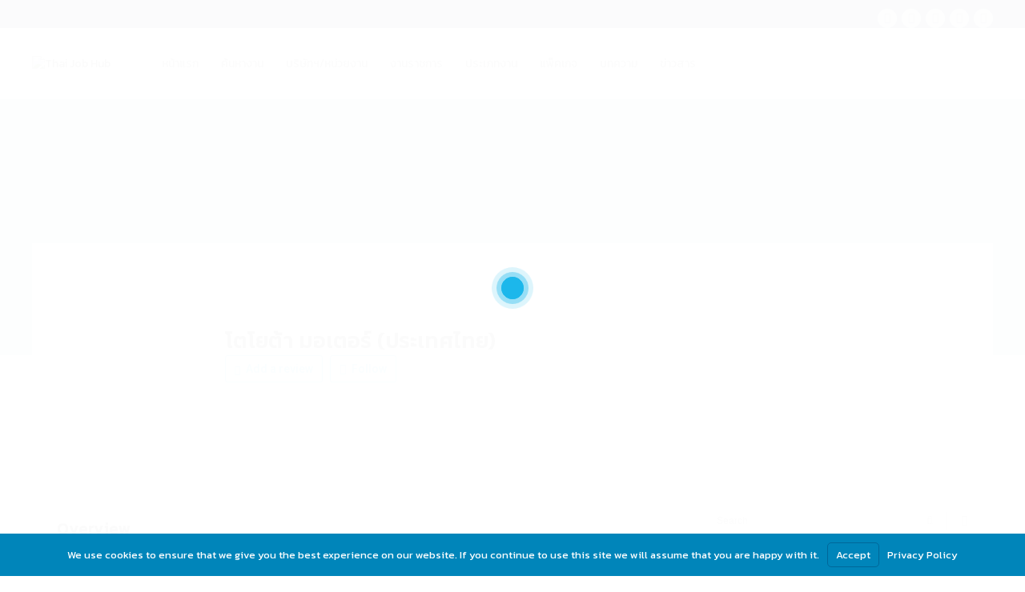

--- FILE ---
content_type: text/css
request_url: https://thaijobhub.com/apps/careerfy-framework/icons-manager/assets/default/style.css?ver=10.2.9
body_size: 1642
content:
@font-face {
  font-family: 'careerfy';
  src:  url('fonts/careerfy.eot?x5m4u6');
  src:  url('fonts/careerfy.eot?x5m4u6#iefix') format('embedded-opentype'),
    url('fonts/careerfy.ttf?x5m4u6') format('truetype'),
    url('fonts/careerfy.woff?x5m4u6') format('woff'),
    url('fonts/careerfy.svg?x5m4u6#careerfy') format('svg');
  font-weight: normal;
  font-style: normal;
  font-display: block;
}

.careerfy-icon {
  /* use !important to prevent issues with browser extensions that change fonts */
  font-family: 'careerfy' !important;
  speak: never;
  font-style: normal;
  font-weight: normal;
  font-variant: normal;
  text-transform: none;
  line-height: 1;

  /* Better Font Rendering =========== */
  -webkit-font-smoothing: antialiased;
  -moz-osx-font-smoothing: grayscale;
}

.careerfy-twitter-circular-fill:before {
  content: "\e900";
}
.careerfy-twitter-circular:before {
  content: "\e901";
}
.careerfy-twitter:before {
  content: "\e902";
}
.careerfy-rockit-fill:before {
  content: "\e903";
}
.careerfy-geo-location-fill:before {
  content: "\e904";
}
.careerfy-forgot:before {
  content: "\e905";
}
.careerfy-edit:before {
  content: "\e906";
}
.careerfy-self-esteem:before {
  content: "\e907";
}
.careerfy-available:before {
  content: "\e908";
}
.careerfy-newborn:before {
  content: "\e909";
}
.careerfy-cost:before {
  content: "\e90a";
}
.careerfy-shield:before {
  content: "\e90b";
}
.careerfy-insight:before {
  content: "\e90c";
}
.careerfy-back:before {
  content: "\e90d";
}
.careerfy-wash-toub:before {
  content: "\e90e";
}
.careerfy-injection:before {
  content: "\e90f";
}
.careerfy-dog:before {
  content: "\e910";
}
.careerfy-note:before {
  content: "\e911";
}
.careerfy-dog-line:before {
  content: "\e912";
}
.careerfy-search-o:before {
  content: "\e913";
}
.careerfy-stopwatch:before {
  content: "\e914";
}
.careerfy-map-marker:before {
  content: "\e915";
}
.careerfy-woman:before {
  content: "\e916";
}
.careerfy-work:before {
  content: "\e917";
}
.careerfy-student:before {
  content: "\e918";
}
.careerfy-user-filled:before {
  content: "\e919";
}
.careerfy-back-arrow:before {
  content: "\e91a";
}
.careerfy-swap:before {
  content: "\e91b";
}
.careerfy-rss:before {
  content: "\e91c";
}
.careerfy-work-line:before {
  content: "\e91d";
}
.careerfy-check:before {
  content: "\e91e";
}
.careerfy-heart-o:before {
  content: "\e91f";
}
.careerfy-youtube:before {
  content: "\e920";
}
.careerfy-whatsapp:before {
  content: "\e921";
}
.careerfy-graduation-cap:before {
  content: "\e922";
}
.careerfy-skills:before {
  content: "\e923";
}
.careerfy-experience:before {
  content: "\e924";
}
.careerfy-age:before {
  content: "\e925";
}
.careerfy-eye:before {
  content: "\e926";
}
.careerfy-link:before {
  content: "\e927";
}
.careerfy-goal:before {
  content: "\e928";
}
.careerfy-work-bold-line:before {
  content: "\e929";
}
.careerfy-linkedin:before {
  content: "\e92a";
}
.careerfy-man:before {
  content: "\e92b";
}
.careerfy-back-arrow-line:before {
  content: "\e92c";
}
.careerfy-arrow:before {
  content: "\e92d";
}
.careerfy-cost-paper:before {
  content: "\e92e";
}
.careerfy-father:before {
  content: "\e92f";
}
.careerfy-help:before {
  content: "\e930";
}
.careerfy-household:before {
  content: "\e931";
}
.careerfy-instagram-circular-fill:before {
  content: "\e932";
}
.careerfy-maid:before {
  content: "\e933";
}
.careerfy-shield-double:before {
  content: "\e934";
}
.careerfy-submit:before {
  content: "\e935";
}
.careerfy-tie:before {
  content: "\e936";
}
.careerfy-user-profiles:before {
  content: "\e937";
}
.careerfy-vacuum-cleaner:before {
  content: "\e938";
}
.careerfy-woman-line:before {
  content: "\e939";
}
.careerfy-circle-fill:before {
  content: "\e93a";
}
.careerfy-people:before {
  content: "\e93b";
}
.careerfy-target:before {
  content: "\e93c";
}
.careerfy-human-resources:before {
  content: "\e93d";
}
.careerfy-arrow-left-long:before {
  content: "\e93e";
}
.careerfy-hospital:before {
  content: "\e940";
}
.careerfy-money:before {
  content: "\e941";
}
.careerfy-apple:before {
  content: "\e942";
}
.careerfy-plus-light:before {
  content: "\e943";
}
.careerfy-user-plus:before {
  content: "\e944";
}
.careerfy-diamond:before {
  content: "\e945";
}
.careerfy-play-circular:before {
  content: "\e946";
}
.careerfy-down-arrow:before {
  content: "\e947";
}
.careerfy-plus-fill-circle:before {
  content: "\e948";
}
.careerfy-arrow-pointing-to-right:before {
  content: "\e949";
}
.careerfy-arrow-pointing-to-left:before {
  content: "\e94a";
}
.careerfy-user-new:before {
  content: "\e94b";
}
.careerfy-shoping-bag:before {
  content: "\e94c";
}
.careerfy-logout-line:before {
  content: "\e94d";
}
.careerfy-android-logo:before {
  content: "\e94e";
}
.careerfy-resume-document:before {
  content: "\e94f";
}
.careerfy-paper:before {
  content: "\e950";
}
.careerfy-coding:before {
  content: "\e951";
}
.careerfy-office-o:before {
  content: "\e952";
}
.careerfy-clock-hours:before {
  content: "\e953";
}
.careerfy-company-workers:before {
  content: "\e954";
}
.careerfy-graphic:before {
  content: "\e955";
}
.careerfy-support:before {
  content: "\e956";
}
.careerfy-pen:before {
  content: "\e957";
}
.careerfy-search-papper:before {
  content: "\e958";
}
.careerfy-handshake:before {
  content: "\e959";
}
.careerfy-office:before {
  content: "\e95a";
}
.careerfy-check-square:before {
  content: "\e95b";
}
.careerfy-chef-plate:before {
  content: "\e95c";
}
.careerfy-arrow-right-circular-fill:before {
  content: "\e95d";
}
.careerfy-arrow-down-circular-fill:before {
  content: "\e95e";
}
.careerfy-building:before {
  content: "\e95f";
}
.careerfy-curriculum:before {
  content: "\e960";
}
.careerfy-user-line-double:before {
  content: "\e961";
}
.careerfy-discuss-issue:before {
  content: "\e962";
}
.careerfy-newspaper:before {
  content: "\e963";
}
.careerfy-fax:before {
  content: "\e964";
}
.careerfy-pin-line:before {
  content: "\e965";
}
.careerfy-linkedin-o:before {
  content: "\e966";
}
.careerfy-gps-o:before {
  content: "\e967";
}
.careerfy-edit-square:before {
  content: "\e968";
}
.careerfy-facebook:before {
  content: "\e969";
}
.careerfy-summary:before {
  content: "\e96a";
}
.careerfy-calendar-line:before {
  content: "\e96b";
}
.careerfy-check-box-fill:before {
  content: "\e96d";
}
.careerfy-check-box-empty:before {
  content: "\e96e";
}
.careerfy-checked:before {
  content: "\e96f";
}
.careerfy-user-circular:before {
  content: "\e971";
}
.careerfy-star-empty:before {
  content: "\e972";
}
.careerfy-upload-cloud:before {
  content: "\e973";
}
.careerfy-plus-circular:before {
  content: "\e974";
}
.careerfy-credit-card-line:before {
  content: "\e975";
}
.careerfy-star-fill:before {
  content: "\e976";
}
.careerfy-right-arrow-long:before {
  content: "\e977";
}
.careerfy-credit-card:before {
  content: "\e978";
}
.careerfy-time:before {
  content: "\e979";
}
.careerfy-folder:before {
  content: "\e97a";
}
.careerfy-group:before {
  content: "\e97b";
}
.careerfy-linkedin-circular:before {
  content: "\e97c";
}
.careerfy-facebook-circular:before {
  content: "\e97e";
}
.careerfy-internet:before {
  content: "\e97f";
}
.careerfy-calendar-filled:before {
  content: "\e980";
}
.careerfy-view:before {
  content: "\e981";
}
.careerfy-rubbish:before {
  content: "\e982";
}
.careerfy-edit-outline:before {
  content: "\e983";
}
.careerfy-resume-user:before {
  content: "\e984";
}
.careerfy-logout:before {
  content: "\e985";
}
.careerfy-multimedia:before {
  content: "\e986";
}
.careerfy-responsive:before {
  content: "\e987";
}
.careerfy-id-card:before {
  content: "\e988";
}
.careerfy-alarm:before {
  content: "\e989";
}
.careerfy-briefcase-time:before {
  content: "\e98a";
}
.careerfy-resume:before {
  content: "\e98b";
}
.careerfy-google-plus-circular-fill:before {
  content: "\e98c";
}
.careerfy-add:before {
  content: "\e98d";
}
.careerfy-download-arrow:before {
  content: "\e98e";
}
.careerfy-technology:before {
  content: "\e98f";
}
.careerfy-envelope-line:before {
  content: "\e990";
}
.careerfy-trophy:before {
  content: "\e991";
}
.careerfy-design-skills:before {
  content: "\e992";
}
.careerfy-degree-cap:before {
  content: "\e993";
}
.careerfy-network:before {
  content: "\e994";
}
.careerfy-user-line:before {
  content: "\e995";
}
.careerfy-briefcase:before {
  content: "\e996";
}
.careerfy-social-media:before {
  content: "\e997";
}
.careerfy-salary:before {
  content: "\e998";
}
.careerfy-check-circular-fill:before {
  content: "\e999";
}
.careerfy-sort:before {
  content: "\e99a";
}
.careerfy-envelope:before {
  content: "\e99b";
}
.careerfy-user-blank:before {
  content: "\e99c";
}
.careerfy-add-list:before {
  content: "\e99d";
}
.careerfy-squares:before {
  content: "\e99e";
}
.careerfy-list:before {
  content: "\e99f";
}
.careerfy-up-arrow:before {
  content: "\e9a0";
}
.careerfy-right-arrow:before {
  content: "\e9a1";
}
.careerfy-dribbble-circular-fill:before {
  content: "\e9a4";
}
.careerfy-facebook-circular-fill:before {
  content: "\e9a6";
}
.careerfy-play-button:before {
  content: "\e9a7";
}
.careerfy-arrow-right-circular:before {
  content: "\e9a8";
}
.careerfy-arrow-left-circular-fill:before {
  content: "\e9a9";
}
.careerfy-two-quotes:before {
  content: "\e9aa";
}
.careerfy-left-quote:before {
  content: "\e9ab";
}
.careerfy-filter-tool-black-shape:before {
  content: "\e9ac";
}
.careerfy-map-pin:before {
  content: "\e9ad";
}
.careerfy-business:before {
  content: "\e9af";
}
.careerfy-fast-food:before {
  content: "\e9b0";
}
.careerfy-books:before {
  content: "\e9b1";
}
.careerfy-antenna:before {
  content: "\e9b2";
}
.careerfy-accounting:before {
  content: "\e9b4";
}
.careerfy-car:before {
  content: "\e9b5";
}
.careerfy-engineer:before {
  content: "\e9b6";
}
.careerfy-search:before {
  content: "\e9b7";
}
.careerfy-down-arrow-line:before {
  content: "\e9b8";
}
.careerfy-location:before {
  content: "\e9b9";
}
.careerfy-briefcase-line:before {
  content: "\e9ba";
}
.careerfy-arrow-up-circular:before {
  content: "\e9bb";
}
.careerfy-upload-arrow:before {
  content: "\e9bc";
}
.careerfy-edit-pencil:before {
  content: "\e9bd";
}
.careerfy-user-support:before {
  content: "\e9cc";
}
.careerfy-arrow-right-fill:before {
  content: "\ea3c";
}
.careerfy-arrow-left:before {
  content: "\ea40";
}
.careerfy-pin:before {
  content: "\ea41";
}
.careerfy-calendar:before {
  content: "\ea42";
}
.careerfy-next:before {
  content: "\ea43";
}
.careerfy-briefcase-work:before {
  content: "\ea44";
}
.careerfy-avatar:before {
  content: "\ea45";
}
.careerfy-portfolio:before {
  content: "\ea46";
}
.careerfy-visit:before {
  content: "\ea47";
}
.careerfy-quote:before {
  content: "\ea48";
}
.careerfy-next-long:before {
  content: "\ea49";
}
.careerfy-gear:before {
  content: "\ea4a";
}
.careerfy-comment:before {
  content: "\ea4b";
}
.careerfy-heart:before {
  content: "\ea4c";
}
.careerfy-phone:before {
  content: "\ea4d";
}
.careerfy-google-play:before {
  content: "\ea4e";
}
.careerfy-mail:before {
  content: "\ea50";
}
.careerfy-plane:before {
  content: "\ea55";
}
.careerfy-linkedin-circular-fill:before {
  content: "\ea56";
}
.careerfy-pinterest:before {
  content: "\ea57";
}
.careerfy-logout-o:before {
  content: "\ea58";
}
.careerfy-user:before {
  content: "\ea59";
}
.careerfy-upload:before {
  content: "\ea5a";
}
.careerfy-user-outline:before {
  content: "\ea80";
}
.careerfy-search-outline:before {
  content: "\ea98";
}
.careerfy-phrase:before {
  content: "\ea9a";
}
.careerfy-play:before {
  content: "\ea9b";
}
.careerfy-star-fill-smoth:before {
  content: "\ea9c";
}
.careerfy-clock:before {
  content: "\ea9d";
}
.careerfy-comment-outline:before {
  content: "\ea9e";
}
.careerfy-like:before {
  content: "\ea9f";
}
.careerfy-user-shield:before {
  content: "\eaa0";
}
.careerfy-login:before {
  content: "\eaa1";
}
.careerfy-password:before {
  content: "\eaa9";
}
.careerfy-arrow-right-bold:before {
  content: "\eaef";
}
.careerfy-arrow-right:before {
  content: "\eb2d";
}
.careerfy-list-sign:before {
  content: "\eb44";
}
.careerfy-grid-square:before {
  content: "\eb45";
}
.careerfy-arrow-right-light:before {
  content: "\eb60";
}
.careerfy-map-location-pin:before {
  content: "\eb6e";
}
.careerfy-check-mark:before {
  content: "\eb73";
}
.careerfy-pin-on-map:before {
  content: "\eb76";
}
.careerfy-edit-tool:before {
  content: "\eb7d";
}
.careerfy-building-office:before {
  content: "\eb92";
}


--- FILE ---
content_type: text/css
request_url: https://thaijobhub.com/apps/wp-jobsearch/css/plugin-responsive.css?ver=3.2.1
body_size: 3479
content:
/*	Media 768Px Start */
@media (min-width: 768px) and (max-width: 990px) {
	.jobsearch-plugin-default-container { width: 100%; padding: 0px 15px; }
	.jobsearch-column-3.jobsearch-typo-wrap,.jobsearch-column-9.jobsearch-typo-wrap,.jobsearch-column-8.jobsearch-typo-wrap,.jobsearch-column-4.jobsearch-typo-wrap { width: 100%; }
	.jobsearch-filter-responsive-wrap,.jobsearch-main-content .widget { width: 50%; padding: 0px 5px; margin-right: -4px; float: none; display: inline-block; vertical-align: top; }
	.wp-jobsearch-employer-content,.wp-jobsearch-job-content,.wp-jobsearch-candidate-content { margin-top: 20px; }
	.jobsearch-modal .modal-content-area { padding-right: 10px; padding-left: 10px; }
	.jobsearch-candidate-savedjobs table { width: 770px; } .jobsearch-candidate-savedjobs { overflow: scroll; }
	.jobsearch-applied-jobs-text .jobsearch-savedjobs-links { float: left; margin-top: 12px; }
	.jobsearch-managejobs-list,.jobsearch-employer-transactions,.jobsearch-employer-packages { width: 770px; }
	.jobsearch-jobs-list-holder,.jobsearch-transactions-list-holder,.jobsearch-packages-list-holder { float: left; width: 100%; overflow: scroll; }
	.jobsearch-applicants-graph svg,.jobsearch-applicants-graph { width: 100%; }
	/* NewSearch */
	.jobsearch-search-container .jobsearch-banner-search ul li { float: left; width: 50%; flex-basis: auto !important; }
	.jobsearch-search-container .jobsearch-banner-search ul li:last-child { max-width: 100% !important; width: 100% !important; }
	.jobsearch-search-container .jobsearch-select-style select { border-top: none; }
	.jobsearch-search-container ul li:nth-child(2) .jobsearch-select-style select { border-top: 1px solid #f2f2f2; }
	.jobsearch-search-container ul li:nth-child(3) .jobsearch-select-style select { border-left: 1px solid #f2f2f2; }
	.jobsearch-banner-search.search-cat-off ul li { width: 45%; } .jobsearch-banner-search.search-cat-off ul li:last-child { width: 10%; }
	/* NewSearch */
	.jobsearch-modal .modal-box-area { margin-left: 0px; }
	/* DetailPages */
	.careerfy-main-content aside.careerfy-column-4,.careerfy-main-content div.careerfy-column-8,.careerfy-main-content .careerfy-column-4 { width: 100%; }
	.careerfy-main-content .cv-packages-section .careerfy-column-4 { width: 50%; }
	.careerfy-main-content .widget.careerfy-candidatedetail-services { padding-top: 15px; }
	.careerfy-jobdetail-four-list figure ~ .careerfy-jobdetail-four-list-text { margin-left: 0px !important; float: left; width: 100%; }
	.careerfy-employer-detail2-tablink ul li { padding: 0px 11px; }
	.careerfy-employerfour-list figure img ~ figcaption { margin-left: 0px !important; float: left; width: 100%; }
	.careerfy-main-section .candidate-detail-two-thumb { margin-top: 0px; }
	.careerfy-candidate-detail-four-subheader figure { width: 65%; }
	.instastcky-aplybtn-con { display: block; }
	.jobsearch-onlyonelog-form .jobsearch-login-box { width: 70%; }
	.jobsearch-quick-apply-box-left, .jobsearch-quick-apply-box-right { float: left; width: 100%; }
	.applyquest-option-itm .applyquest-optionstr,.applyquest-opts-btnsec { width: 100%; }
	.applyquest-options-main .chekunchk-opt-box { margin-left: 0px; } .applyquest-opts-btnsec { margin-top: 10px; }
	.select-appsjob-con,.filtr-mnth-btns-sec { grid-template-columns: 1fr; grid-auto-flow: unset; }
	.filtr-mnth-btns-sec a.button { margin-bottom: 10px;  }
	.allapps-monthemp-filtrmain,.overall-appcreds-con { padding-top: 20px; padding-bottom: 20px; width: 100%; }
	body #jobsearch-chat-container .jobsearch-user-chat-content { width: 62%;  }

}

/* Media 420Px Start */
@media (max-width: 767px) {
	.jobsearch-joblisting-classic-wrap,.jobsearch-joblisting-classic-wrap .jobsearch-table-row,.jobsearch-joblisting-classic .jobsearch-joblisting-text { flex-wrap: wrap; }
	body .jobsearch-plugin-default-container { width: 100% !important; padding: 0px 15px; }
	.jobsearch-column-3.jobsearch-typo-wrap { padding: 0px 15px; }
	.jobsearch-column-3.jobsearch-typo-wrap,.jobsearch-column-9.jobsearch-typo-wrap,.jobsearch-column-8.jobsearch-typo-wrap,.jobsearch-column-4.jobsearch-typo-wrap,.jobsearch-column-10,.jobsearch-column-2 { width: 100%; }
	.jobsearch-column-4 { width: 50%; }
	.jobsearch-filter-responsive-wrap,.jobsearch-main-content .widget { width: 50%; padding: 0px 5px; margin-right: -4px; float: none; display: inline-block; vertical-align: top; }
	.wp-jobsearch-employer-content,.wp-jobsearch-job-content,.wp-jobsearch-candidate-content { margin-top: 20px; }
	.jobsearch-employer .jobsearch-table-cell:first-child { width: 20%; }
	.jobsearch-employer .jobsearch-table-cell:nth-child(3) { display: none; }
	.jobsearch-job-userlist,.jobsearch-candidate-default-btn { float: left; } .jobsearch-jobdetail-joblisting .jobsearch-job-userlist { float: right; }
	.jobsearch-candidate-default-left { width: 100%; }
	.jobsearch-filterable ul li:first-child { padding-left: 0px; }
	.jobsearch-list-option h2 { line-height: 1.4; }
	.jobsearch-candidate-default-text ul li { margin-bottom: 8px; }
	.jobsearch-jobdetail-options li,.jobsearch-jobdetail-options li:first-child { font-size: 13px; } .jobsearch-jobdetail-list figcaption h2 { font-size: 24px; } .jobsearch-jobdetail-media { margin-left: 0px; }
	.jobsearch-modal .modal-content-area { padding-right: 10px; padding-left: 10px; }
	.jobsearch-user-form ul li { width: 50%; } .jobsearch-user-form ul li.jobsearch-user-form-coltwo-full { width: 100%; flex-wrap: wrap; }
	ul.jobsearch-login-media {display: flex;justify-content: center;}
	.jobsearch-login-media li a { text-indent: -9999px; max-height: 50px; } .jobsearch-login-media li a i { text-indent: 0px; margin-right:0px; } .jobsearch-login-media { margin: 0px -5px; } .jobsearch-login-media li { width: 60px; padding: 0px 5px; }
	.jobsearch-login-media li i { border: none; width: 100%; } .jobsearch-modal .modal-box-area { margin: 0px 0px 0px 0px; margin-bottom: 60px !important; width: 100%; padding: 30px 20px 30px 20px; display: inline-block; position: static !important; }
	.jobsearch-modal .modal-content-area { margin-top: 40px; }
	.jobsearch-user-form-info { width: 64%; } .jobsearch-user-form input[type="submit"] { font-size: 15px; } .jobsearch-jobdetail-media li { margin-right: 6px; }
	.jobsearch_apply_job ul li a { text-indent: -9999px; } .jobsearch_apply_job ul li a i { text-indent: 0px; float: left; width: 100%; }
	.jobsearch-form.jobsearch-login-registration-form { margin: 0px; } .jobsearch-login-box { padding: 30px 30px 20px 30px; }
	.jobsearch-login-box form ul li { text-align: center; } .jobsearch-login-box form ul li ul li { text-align: left; } .jobsearch-login-box form a,.jobsearch-login-box form .jobsearch-login-submit-btn { float: none; display: inline-block; }
	.login-reg-errors .alert-danger,.registration-errors .alert-danger { font-size: 15px; } .jobsearch-login-box form a { margin-bottom: 12px; margin-top: 0px; }
	.jobsearch-login-with a { text-indent: -9999px; } .jobsearch-login-with a i { text-indent: 0px; width: 100%; } .jobsearch-login-box form .jobsearch-reset-password-submit-btn { padding: 8px 20px 6px 20px; }
	.jobsearch-radio-checkbox { width: 100%; margin-bottom: 10px; } .jobsearch-company-gallery ul li { width: 50%; } .jobsearch-add-popup { margin-top: 10%; }
	.jobsearch-candidate-savedjobs table { width: 770px; } .jobsearch-candidate-savedjobs { overflow: scroll; }
	.jobsearch-applied-jobs-text .jobsearch-savedjobs-links { float: left; margin-top: 12px; } .jobsearch-applied-jobs-text ul li { margin-bottom: 8px; }
	.jobsearch-managejobs-list,.jobsearch-employer-transactions,.jobsearch-employer-packages { width: 770px; } .jobsearch-jobs-list-holder,.jobsearch-transactions-list-holder,.jobsearch-packages-list-holder { float: left; width: 100%; overflow: scroll; }
	.jobsearch-employer-resumes > ul > li { width: 100%; }
	.jobsearch-employer-jobnav ul li:before,.jobsearch-employer-jobnav ul li.active ~ li:nth-child(2):after { display: none; } .jobsearch-employer-jobnav ul li a { padding: 0px 20px; }
	.jobsearch-subheader-form .jobsearch-banner-search ul li { width: 50%; }
	.jobsearch-stats-list ul li { min-width: 48%; }
	.jobsearch-stats-list ul { flex-flow: row wrap !important; }
	.jobsearch-applicants-graph svg,.jobsearch-applicants-graph { width: 100%; }
	.jobsearch-candidate-default figure ~ .jobsearch-candidate-default-text { justify-content: center; width: 100%; }
	.jobsearch-alert-in-content .alerts-fields ul li { width: 100% !important; } .jobsearch-alert-in-content .jobsearch-checkbox li { margin-bottom: 7px; }
	.complet-percent,.minimum-percent { width: 100%; } .minimum-percent { border-left: none;  padding-top: 5px; padding-left: 0px;} .percent-num { margin-bottom: 15px; }
	.jobsearch-filterable h2 { margin-bottom: 20px; }
	.search-full-element { z-index: 99 !important; }
	.jobsearch-banner-search.search-cat-off ul li { width: 45%; } .jobsearch-banner-search.search-cat-off ul li:last-child { width: 10%; }
	.jobsearch-jobdetail-view { display: inline-block; line-height: 1; padding: 3px 9px; }
	.jobsearch-banner-search .jobsearch_searchloc_div input[type="text"],
	.jobsearch-banner-search .selectize-control.single .selectize-input { border-left: 1px solid #f2f2f2; }
	/* NewSearch */
	.jobsearch-search-container .jobsearch-banner-search ul li { float: left; width: 50%; flex-basis: auto !important; }
	.jobsearch-search-container .jobsearch-banner-search ul li:last-child { max-width: 100% !important; width: 100% !important; }
	.jobsearch-search-container .jobsearch-select-style select { border-top: none; }
	.jobsearch-search-container ul li:nth-child(2) .jobsearch-select-style select { border-top: 1px solid #f2f2f2; }
	.jobsearch-search-container ul li:nth-child(3) .jobsearch-select-style select { border-left: 1px solid #f2f2f2; }
	.jobsearch-search-container .jobsearch-banner-search { padding: 0px; }
	.jobsearch-column-9 .careerfy-job-grid ul li {  width: 50%; }
	/* NewSearch */
	.jobsearch-advance-search-holdr .jobsearch-banner-search ul li.adv-srch-toggler,.jobsearch-advance-search-holdr .jobsearch-banner-search > ul > li:last-child { width: 100% !important; }
	.adv-srch-toggler a { margin: 0px 0px 10px 0px; }
	/* DetailPages */
	.careerfy-main-content aside.careerfy-column-4,.careerfy-main-content div.careerfy-column-8,.careerfy-main-content .careerfy-column-4 { width: 100%; }
	.careerfy-jobdetail-services ul li.careerfy-column-4 { width: 50%; }
	.careerfy-main-content .widget.widget_application_apply { padding-top: 20px; padding-bottom: 20px; }
	.careerfy-main-content .careerfy-joblisting-media ~ .careerfy-joblisting-text { width: 100%; }
	.careerfy-header-one .careerfy-user-section ul { left: auto; right: 0px; }
	.careerfy-main-content .widget.careerfy-candidatedetail-services { padding-top: 15px; }
	.careerfy-list-option ul li { margin-bottom: 10px; }
	.careerfy-jobdetail-four-list figure ~ .careerfy-jobdetail-four-list-text { margin-left: 0px !important; float: left; width: 100%; }
	.careerfy-jobdetail-four-list figure { width: 100% !important; }
	.jobsearch-candidate-grid > ul > li { width: 50%; }
	.careerfy-candidate-grid2  > ul > li { width: 50%; }
	.careerfy-employer-subheader-three figure img { margin-top: -30px; }
	.careerfy-employerfour-list figure img ~ figcaption { margin-left: 0px !important; float: left; width: 100%; }
	.careerfy-employerfour-top-section .careerfy-column-4,.careerfy-employerfour-top-section .careerfy-column-8,.careerfy-employerfour-list .careerfy-column-8 { width: 100%; }
	.careerfy-employerfour-map { margin-top: 0px !important; }
	.careerfy-main-section .candidate-detail-two-thumb { margin-top: 0px; }
	.careerfy-column-4.circle-pie-list { width: 100%; }
	.careerfy-candidate-detail-four-subheader figure img ~ figcaption { margin-left: 0px !important; float: left; width: 100%; }
	.careerfy-main-section .candidate-detail4-timeline-thumb ~ .candidate-detail4-timeline-text { padding-left: 155px; }
	.careerfy-main-section .candidate-detail4-timeline-thumb { width: 20%; }
	.phon-num-fieldcon .contry-info-con { display: none; }
	.intl-tel-input.allow-dropdown input[type="tel"] { padding-left: 60px; }
	.instastcky-aplybtn-con { display: block; }
	#JobSearchNonuserApplyModal .modal-box-area { margin-top: 0px; }
	.jobsearch-banner-search .adv-search-options ul li, .jobsearch-banner-search .adv-search-options ul li:last-child { width: 50% !important; }
	.jobsearch-onlyonelog-form .jobsearch-login-box { width: 100%; }
	.jobsearch-banner-search ul li.jobsearch-banner-submit,.jobsearch-banner-search ul li { z-index: auto !important; }
	.jobsearch-top-searchbar .jobsearch-subheader-form .jobsearch-banner-search ul li,.jobsearch-top-searchbar .jobsearch-subheader-form .jobsearch-banner-search ul li.jobsearch-banner-submit i { z-index: inherit !important; }
	.jobsearch-top-searchbar .jobsearch-subheader-form .jobsearch-banner-search input[type="submit"] { z-index: 5; }
	.jobsearch-banner-search input[type="submit"],.allapps-selctcounts-holdr,.overall-appcreds-con { width: 100%; }
	.overall-appcreds-con ul li { width: 50%; float: left; }
	.jobsearch-quick-apply-box-left, .jobsearch-quick-apply-box-right { float: left; width: 100%; }
	.jobsearch-quick-apply-box { width: 100%; }
	.jobsearch-candidate-default-wrap,.jobsearch-candidate-default-text,.jobsearch-candidate-default-text ul { flex-wrap: wrap;  }
	.jobsearch-candidate-default-wrap,.jobsearch-candidate-default-text ul {justify-content: center;text-align: center;}
	.jobsearch-candidate-default-text ul li:last-child {flex: none;}
	.jobsearch-candidate-default-text .jobsearch-candidate-default-left { flex: auto; }
	.jobsearch-candidate-default-text .jobsearch-candidate-default-left,.jobsearch-candidate-default figure { margin-bottom: 15px;  }
	.jobsearch-candidate-default-text ul li:before { display: none;  }

	.applyquest-option-itm .applyquest-optionstr,.applyquest-opts-btnsec,.quest-typecon-ritesec { width: 100%; }
	.applyquest-options-main .chekunchk-opt-box { margin-left: 0px; } .applyquest-opts-btnsec { margin-top: 10px; }
	figure.jobsearch-jobdetail-list { flex-wrap: wrap; }
	.select-appsjob-con,.filtr-mnth-btns-sec { grid-template-columns: 1fr; grid-auto-flow: unset; }
	.filtr-mnth-btns-sec a.button { margin-bottom: 10px;  }
	.allapps-monthemp-filtrmain,.overall-appcreds-con { padding-top: 20px; padding-bottom: 20px; width: 100%; }

	body #jobsearch-chat-container aside { width: 100%; min-height: auto; max-height: inherit; }
	body .jobsearch-chat-user-list { height: 200px; }
	body #jobsearch-chat-container .jobsearch-user-chat-content { width: 100%; margin-top: 20px; border-left: 1px solid #efefef; min-height: 600px;
    max-height: 300px; }
    body #jobsearch-chat-container .jobsearch-chat-messages-list { height: 500px;  }
    body .jobsearch-chat-share-file-wrapper { background: #fff; width: 100%; float: left; padding: 10px 10px; position: static; }
    .jobsearch-chat-messages-list p:before,.jobsearch-chat-messages-list p:after {display: none;  }
    body .jobsearch-user-chat-content .jobsearch-chat-form-wrapper textarea { padding-right: 70px;  }
    .jobsearch-desktop-dashmenu { display: none;  }
    .jobsearch-dashbord-menubtn { display: flex; }
    .jobsearch-login-media li a[data-original-title="google"] .jobsearch-google-svg { text-indent: 0px; width: 100%; }
    .cr-boundary { width: 100% !important; height: 250px !important; }
    .jobsearch-banner-search ul {flex-wrap: wrap;} .jobsearch-banner-search ul li,.jobsearch-banner-search ul li.jobsearch-banner-submit {flex: 50%;}

    .applied-jobs-sort { flex-wrap: wrap; padding: 10px; }
    .jobsearch-applied-jobs-wrap,.jobsearch-applied-jobs-text,.careerfy-joblisting-plain figure ~ .careerfy-joblisting-plain-text {flex-wrap: wrap;}
    .jobsearch-applied-jobs-text .jobsearch-applied-job-btns { flex: auto; }
    .jobsearch-applied-jobs-text .jobsearch-user-email { display:flex; width:100%; margin-bottom:5px; }
    .jobsearch-applied-jobs-text ul,.jobsearch-applied-jobs-text .jobsearch-user-email,
    .jobsearch-applied-jobs-wrap,.jobsearch-applied-jobs-text,.jobsearch-applied-jobs-text .jobsearch-applied-job-btns ul { justify-content: center; text-align: center;  }
    .jobsearch-applied-jobs-text h2 small,.jobsearch-pst-title a { width:100%;display: block; margin: 5px 0px;  }
    .jobsearch-applied-jobs-text ul { gap: 0px; } .jobsearch-applied-jobs-text .jobsearch-applied-job-btns ul { gap: 5px;  }
    .jobsearch-joblisting-classic-wrap,.jobsearch-joblisting-classic .jobsearch-job-userlist { justify-content:center; text-align:center; width: 100%; }
    .jobsearch-joblisting-classic .jobsearch-table-cell { width:100%; }
    .careerfy-joblisting-plain .careerfy-joblisting-plain-right {flex-basis: 100%;}
    .jobsearch-list-option,.jobsearch-list-option ul,.jobsearch-list-option ul li {justify-content: center;align-items: flex-start;}
    .jobsearch-list-option{gap:10px;} .jobsearch-list-option ul {gap: 10px} .jobsearch-list-option ul li,.jobsearch-job .jobsearch-custom-field li {padding: 0px;}
    .jobsearch-login-registration-form .jobsearch-login-with a div { text-indent: 0px; }
    .jobsearch-login-registration-form .jobsearch-login-with ul li { width: 50px; }
    .jobsearch-login-registration-form .jobsearch-login-with ul { display: flex; justify-content: center; }
	
}

/* Media 300Px Start */
@media (max-width: 480px) {
	.jobsearch-column-9 .careerfy-job-grid ul li {  width: 100%; }
	.jobsearch-filter-responsive-wrap { width: 100%; padding: 0px; }
	.jobsearch-employer .jobsearch-table-cell { margin-bottom: 5px; }
	.jobsearch-employer-list .jobsearch-table-cell:nth-child(2) { padding-left: 20px; }
	.jobsearch-search-filter-wrap { width: 100%; margin: 0px 0px 10px 0px; }
	.jobsearch-list-option ul li { border: none; }
	.jobsearch-filterable ul { flex-wrap: wrap;justify-content: space-evenly; }
	.jobsearch-filterable ul li { padding-left: 0px; border: none; }
	.jobsearch-candidate-default-text ul li { border: none; padding: 0px; }
	.jobsearch-jobdetail-listthumb { width: 100%; }
	.jobsearch-jobdetail-list figcaption h2 { line-height: 1.2; }
	.jobsearch-column-4,.jobsearch-column-3,.jobsearch-column-6,.jobsearch-company-gallery ul li { width: 100%; } .jobsearch-jobdetail-joblisting .jobsearch-job-userlist { float: left; }
	.jobsearch-main-content .widget,.jobsearch-list-option ul li,.jobsearch-user-form-info { width: 100%; } .widget .rc-anchor-normal .rc-anchor-pt { margin-right: 32px; }
	.jobsearch-modal .modal-box-area { position: static; margin: 0; width: 100%; position: relative; display: inline-block; } .jobsearch-user-form-info .jobsearch-checkbox { float: left; margin-top: 10px; }
	.jobsearch-user-form ul li { width: 100%; } .jobsearch-user-form-info { text-align: center; } .jobsearch-user-form-info p,.jobsearch-user-form-info .jobsearch-checkbox { float: none; display: inline-block; }
	.jobsearch-user-options ul li,.jobsearch-user-form-coltwo.jobsearch-user-form ul li,.jobsearch-user-form-coltwo .jobsearch-user-form-info,
	.jobsearch-reset-password .jobsearch-user-form-info { width: 100%; } .jobsearch-employerdetail-btn { margin-bottom: 8px; } .jobsearch-jobdetail-list { padding: 32px 32px 24px 32px; }
	.jobsearch-candidate-timeline-text h2 { line-height: 1.3; } .jobsearch-resume-education h2 { line-height: 1.3; } .jobsearch-add-popup { padding: 20px 20px 13px 20px; }
	.jobsearch-resume-addbtn { float: left; margin-left: 55px; } .jobsearch-add-popup { margin-top: 40%; }
	.jobsearch-resume-education { padding-left: 58px; } .jobsearch-employer-box-section { padding: 30px 30px 18px 30px; }
	.jobsearch-add-popup.jobsearch-update-resume-items-sec { left: -9px; } .jobsearch-candidate-resume-wrap .jobsearch-candidate-title:after { bottom: 23px; }
	.jobsearch-applied-jobs-text ul li { border: none; padding: 0px; line-height: 1.4; margin-bottom: 6px; } .jobsearch-applied-jobs-text h2 { line-height: 1.3; }
	.jobsearch-allaplicants-holder .jobsearch-all-aplicantslst .jobsearch-applied-jobs .jobsearch-applied-jobs-thumb ~ .jobsearch-applied-jobs-text { margin-left: 0px; float: left; width: 100%; }
	.jobsearch-employer-search { width: 40%; } .jobsearch-employer-resumes figcaption ul li { width: 100%; padding-left: 0px; } .jobsearch-resumes-download { float: left; margin: 5px 0px 9px 0px; width: 100%; }
	.jobsearch-resumes-subtitle { float: left; } .jobsearch-resumes-options li a { text-indent: -9999px; } .jobsearch-resumes-options li a i { float: left; width: 100%; text-indent: 0px; }
	.jobsearch-employer-jobnav ul li { width: 100%; margin-bottom: 30px; } .jobsearch-employer-jobnav ul li a { float: none; display: inline-block; padding: 0px; }
	.jobsearch-subheader-form .jobsearch-banner-search ul li { width: 100% !important; }
	.jobsearch-joblisting-classic figure ~ .jobsearch-joblisting-text { margin-left: 0px; width: 100%; }
	.salary-type, .salary-input { width: 100%; padding-left: 0px; }
	.salary-input .min-salary, .salary-input .max-salary { width: 100%; }
	.salary-input .max-salary {padding-left: 0px; padding-top: 8px; }
	.jobsearch-banner-search.search-cat-off ul li:last-child { width: 100%; }
	.jobsearch-stats-list ul li { min-width: 100%; }
	/* NewSearch */
	.jobsearch-search-container .jobsearch-banner-search ul li { width: 100%; }
	.jobsearch-search-container ul li:nth-child(2) .jobsearch-select-style select,.jobsearch-search-container .jobsearch-select-style select { border-top: none; }
	.jobsearch-search-container ul li .jobsearch-select-style select { border-left: 1px solid #f2f2f2; }
	/* NewSearch */
	.jobsearch-jobdetail-joblisting.jobsearch-joblisting-classic figure ~ .jobsearch-joblisting-text { margin-left: 0px; }
	/* DetailPages */
	.careerfy-jobdetail-services ul li.careerfy-column-4 { width: 100%; }
	.careerfy-list-option ul li { border: none; padding-left: 0px; }
	.jobsearch-candidate-grid > ul > li,.careerfy-candidate-grid2 > ul > li { width: 100%; }
	.careerfy-main-section .careerfy-candidatedetail3-social { margin-left: 0px; margin-top: 15px; }
	.careerfy-main-section .candidate-detail4-timeline-thumb ~ .candidate-detail4-timeline-text { padding-left: 50px; float: left; width: 100%; }
	.careerfy-main-section .candidate-detail4-timeline-thumb { width: 100%; }
	.candidate-detail4-timeline-text:before { display: none; }
	.jobsearch-apply-btns-inner-section { width: 100% !important; }
	.jobsearch-banner-search .adv-search-options ul li, .jobsearch-banner-search .adv-search-options ul li:last-child { width: 100% !important; }
	.upload-or-con { display: none; }
	.overall-appcreds-con ul li { width: 100%; }
	.jobsearch-employer .jobsearch-table-cell:last-child { width: 100%; }
	.jobsearch-advance-search-holdr .jobsearch-banner-search ul li:first-child { padding-left: 10px; }
	.jobsearch-login-box form a.lost-password { width: 100%; }
	.jobsearch-filterable .clear-tags { text-align: center; width: 100%; }
	.jobsearch-applied-jobs .jobsearch-applied-jobs-left { width: 100%;  }
	.sort-select-all-aplicnt-opts,.thjob-title h2 { width: 100%;  }
	.jobsearch-employer-profile-form .jobsearch-onoffswitch-outer { flex-direction: inherit; }
	.jobsearch-login-media li a[data-original-title="google"] .jobsearch-google-svg { width:100%; border-radius:4px; }
	.jobsearch-table-row,.jobsearch-table-cell { flex-wrap:wrap;justify-content: center;text-align: center; }
	.sortfiltrs-contner.with-rssfeed-enable,.sortfiltrs-contner {justify-content: center;}
	.sortfiltrs-contner {text-align: center;}
	.jobsearch-banner-search ul li,.jobsearch-banner-search ul li.jobsearch-banner-submit {flex: 100%;}
	.jobsearch-banner-search .selectize-control.single .selectize-input {border-left: 1px solid #f2f2f2;border-top: none;}

}

/* Media 940Px Start */
@media screen and (min-width: 991px) and (max-width: 1054px) {
	.jobsearch-plugin-default-container { width: 940px; }
}
/* Media 940Px Start */
@media screen and (min-width: 991px) and (max-width: 1366px) {
	.jobsearch-search-container .jobsearch-banner-search ul li:last-child { max-width: 19%; }
	.search-full-element { z-index: 99 !important; }
	.jobsearch-quick-apply-box-left, .jobsearch-quick-apply-box-right { float: left; width: 100%; }
	body #jobsearch-chat-container .jobsearch-user-chat-content { width: 61%; }
}

--- FILE ---
content_type: text/css
request_url: https://thaijobhub.com/apps/wp-jobsearch/css/jquery.tagit.css?ver=3.2.1
body_size: 310
content:
ul.tagit {
    padding: 1px 5px;
    overflow: auto;
    margin-left: inherit; /* usually we don't want the regular ul margins. */
    margin-right: inherit;
}

.jobsearch-typo-wrap .ui-widget-content.tagit li {
    display: block;
    float: left;
    margin: 2px 5px 2px 0px;
    background-color: #f6f6f6;
    border: 1px solid #dddddd;
    box-shadow: none;
    padding-bottom: 0px;
    padding-top: 0px;
}
ul.tagit li.tagit-choice {    
    position: relative;
    line-height: inherit;
}
input.tagit-hidden-field {
    display: none;
}
ul.tagit li.tagit-choice-read-only { 
    padding: .2em .5em .2em .5em; 
} 

ul.tagit li.tagit-choice-editable { 
    padding: .2em 18px .2em .5em; 
} 

ul.tagit li.tagit-new {
    padding: .25em 4px .25em 0;
}

ul.tagit li.tagit-choice a.tagit-label {
    cursor: pointer;
    text-decoration: none;
}
ul.tagit li.tagit-choice .tagit-close {
    cursor: pointer;
    position: absolute;
    right: .1em;
    top: 50%;
    margin-top: -8px;
    line-height: 17px;
}

/* used for some custom themes that don't need image icons */
ul.tagit li.tagit-choice .tagit-close .text-icon {
    display: none;
}

ul.tagit li.tagit-choice input {
    display: block;
    float: left;
    margin: 2px 5px 2px 0;
}
ul.tagit input[type="text"] {
    -moz-box-sizing:    border-box;
    -webkit-box-sizing: border-box;
    box-sizing:         border-box;

    -moz-box-shadow: none;
    -webkit-box-shadow: none;
    box-shadow: none;

    border: none;
    margin: 0;
    padding: 0;
    width: inherit;
    background-color: inherit;
    outline: none;
}
.jobsearch-employer-profile-form li input.ui-autocomplete-input.ui-widget-content {
    background-color: #ffffff;
    border: none;
    height: 29px;
    padding: 0px 20px;
    border: none;
    box-shadow: inherit;
}
.jobsearch-typo-wrap .jobsearch-employer-profile-form li.tagit-new {
    background-color: #ffffff;
    border: none;
    padding: 0px 0px;
    border: none;
    box-shadow: inherit;
}
.suggested-skills-con {
    display: none;
    width: 100%;
    margin-top: 16px;
}
.suggested-skills-con h5 { margin-bottom: 16px; }
.suggested-skills li {
    float: left;
    list-style: none;
    line-height: 1;
    margin: 0px 4px 4px 0px;
    background-color: #f6f6f6;
    border: 1px solid #dddddd;
    padding: 4px 8px;
    border-radius: 3px;
    cursor: pointer;
    -webkit-transition: all 0.4s ease-in-out;
       -moz-transition: all 0.4s ease-in-out;
        -ms-transition: all 0.4s ease-in-out;
         -o-transition: all 0.4s ease-in-out;
            transition: all 0.4s ease-in-out;
}
.suggested-skills li:before {
    content: "\f067";
    font-family: FontAwesome;
    display: inline-block;
    margin: 0px 4px 0px 0px;
    font-size: 10px;
}
.suggested-skills li:hover { color: #ffffff; }